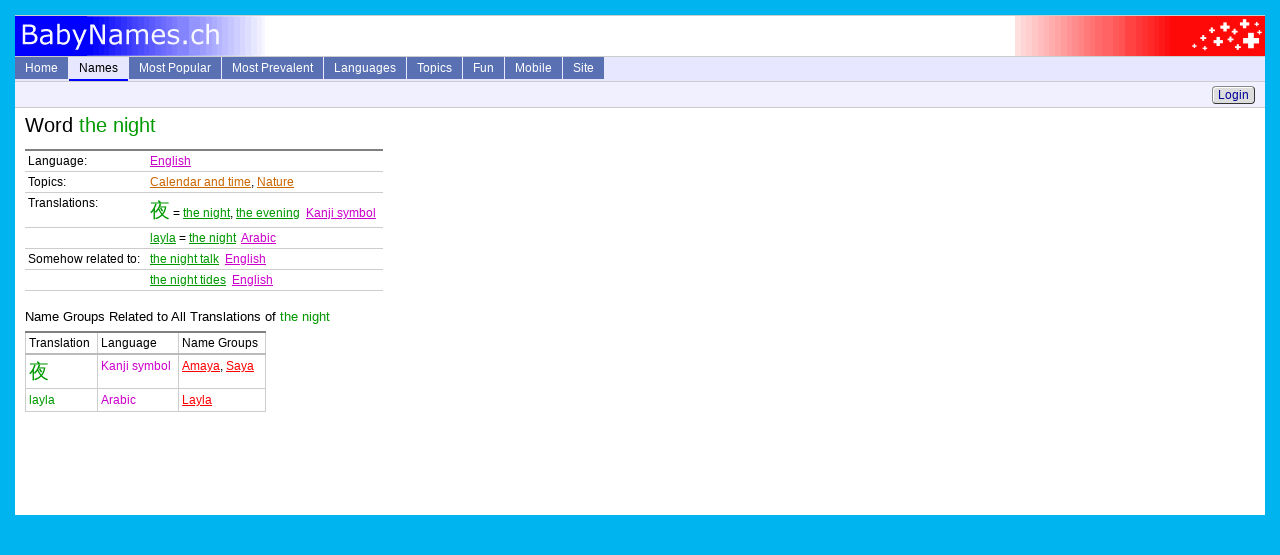

--- FILE ---
content_type: text/html; charset=utf-8
request_url: https://www.babynames.ch/Info/Word/woNight
body_size: 2235
content:


<!DOCTYPE html PUBLIC "-//W3C//DTD XHTML+RDFa 1.0//EN" "http://www.w3.org/MarkUp/DTD/xhtml-rdfa-1.dtd">
<html xmlns="http://www.w3.org/1999/xhtml">
<head id="ctl00_Head1"><title>
	Word the night - BabyNames.ch
</title><meta name="viewport" content="width=device-width, initial-scale=1.0" />
  <link href="/Content/Site.css" rel="stylesheet" type="text/css" />
  <link rel="shortcut icon" href="/Content/favicon0.ico" />

  <script type="text/javascript" src="/Scripts/MainMenu.js"></script>
</head>

<body>
  <div class="page">
    <div class="picHeader">
      <div class="picLeft"><img src="/Content/LogoL.gif" alt="logo left" height="40" width="250" /></div>
      <div class="picRight"><img src="/Content/LogoR.gif" alt="logo right" height="40" width="250" /></div>
    </div>

    <div class="header">
      <ul id="sddm">
        <li><a class="other" href="/">Home</a></li>
        <li><a href="/Info/Names"
            class="current" 
            onmouseover="timedOpen('m1')" 
            onmouseout="mclosetime()">Names</a>
            <div id="m1" 
                onmouseover="mcancelclosetime()" 
                onmouseout="mclosetime()">
            <a href="/Info/Lookup">Direct Lookup</a>
            <a href="/Info/LetterList">Browse by Letter</a>
            <a href="/Info/ExtSearchParam">Extended Search</a>
            <a href="/Info/FullTextSearch">Full Text Search</a>
            <a href="/Info/Favorites">Favorites</a>
            </div>
        </li>
        <li><a href="/Info/SeriesList"
            class="other" 
            onmouseover="timedOpen('m2')" 
            onmouseout="mclosetime()">Most Popular</a>
            <div id="m2" 
                onmouseover="mcancelclosetime()" 
                onmouseout="mclosetime()">
            <a href="/Info/Hitparade/poUs2024f" class="to">USA 2024 female</a><a href="/Info/Hitparade/poUs2024m" class="to">USA 2024 male</a><a href="/Info/Series/psUsYearly" class="to">USA all years</a><a href="/Info/Series/psUkEnglandWalesYearly" class="to">England plus Wales</a><a href="/Info/Series/psIeYearly" class="to">Ireland</a><a href="/Info/Series/psCaBritishColumbiaYearly" class="to">Canada BC</a><a href="/Info/Series/psAuNswYearly" class="to">Australia NSW</a><a href="/Info/SeriesList">Complete List (70+)</a><a href="/Info/HitGraphStart">Interactive Graphs</a>
            </div>
        </li>
        <li><a href="/Info/PrevalenceList"
            class="other" 
            onmouseover="timedOpen('m3')" 
            onmouseout="mclosetime()">Most Prevalent</a>
            <div id="m3" 
                onmouseover="mcancelclosetime()" 
                onmouseout="mclosetime()">
            <a href="/Info/Hitparade/poUsP1990f" class="to">USA female</a><a href="/Info/Hitparade/poUsP1990m" class="to">USA male</a><a href="/Info/PrevalenceList">Complete List (20+)</a>
            </div>
        </li>
        <li><a href="/Info/LanguageList"
            class="other" 
            onmouseover="timedOpen('m4')" 
            onmouseout="mclosetime()">Languages</a>
            <div id="m4" 
                onmouseover="mcancelclosetime()" 
                onmouseout="mclosetime()">
            <a href="/Info/Language/laJapanese" class="la">Japanese</a><a href="/Info/Language/laAlbanian" class="la">Albanian</a><a href="/Info/Language/laTagalog" class="la">Tagalog</a><a href="/Info/Language/laMalay" class="la">Malay</a><a href="/Info/Language/laHebrew" class="la">Hebrew</a><a href="/Info/Language/laOldGreek" class="la">Old Greek</a><a href="/Info/Language/laLatin" class="la">Latin</a><a href="/Info/Language/laSanskrit" class="la">Sanskrit</a><a href="/Info/Language/laOldEnglish" class="la">Old English</a><a href="/Info/Language/laOldFrench" class="la">Old French</a><a href="/Info/Language/laOldGerman" class="la">Old High German</a><a href="/Info/LanguageList">Complete List (100+)</a>
            </div>
        </li>
        <li><a href="/Info/TopicList"
            class="other" 
            onmouseover="timedOpen('m5')" 
            onmouseout="mclosetime()">Topics</a>
            <div id="m5" 
                onmouseover="mcancelclosetime()" 
                onmouseout="mclosetime()">
            <a href="/Info/Topic/reOldTestament" class="to">Old Testament</a><a href="/Info/Topic/reNewTestament" class="to">New Testament</a><a href="/Info/Topic/reAsteroids" class="to">Asteriods</a><a href="/Info/Topic/reAnimals" class="to">Animals</a><a href="/Info/Topic/rePlants" class="to">Plants</a><a href="/Info/Topic/reColors" class="to">Colors</a><a href="/Info/Topic/reGreekMythology" class="to">Greek Mythology</a><a href="/Info/Topic/reRomanMythology" class="to">Roman Mythology</a><a href="/Info/TopicList">Complete List (40+)</a>
            </div>
        </li>
        <li><a href="/Info/Fun"
            class="other" 
            onmouseover="timedOpen('m6')" 
            onmouseout="mclosetime()">Fun</a>
            <div id="m6" 
                onmouseover="mcancelclosetime()" 
                onmouseout="mclosetime()">
            <a href="/Guru">NameGuru Chatbot</a>
            <a href="/Info/MixParam">Combine Letters</a>
            <a href="/Info/ShortDescrParam">Twitterify</a>
            <a href="/Info/Numerology">Numerology</a>
            <a href="/Info/Quiz">Given Name Quiz</a>
            <a href="/Info/Random">Random Names</a>
            </div>
        </li>
        <li><a href="/Mobile">Mobile</a></li>
        <li><a href="/Home/Site"
            class="other" 
            onmouseover="timedOpen('m7')" 
            onmouseout="mclosetime()">Site</a>
            <div id="m7" 
                onmouseover="mcancelclosetime()" 
                onmouseout="mclosetime()">
            <a href="/Home/About">About</a>
            <a href="/Home/Links">Links</a>
            </div>
         </li>
      </ul>
      <div style="clear:both"></div>

    </div>

    <div class="history">
      
      &nbsp;
      <a class="button" href="/Account/LogOn">Login</a>

    </div>
    <div class="content">
      <h1>Word <span class="wo">the night</span></h1>
      
  <table class="infoTable"><tr><td class="min0nb" >Language:</td><td><a href="/Info/Language/laEnglish" class="la">English</a></td></tr>
<tr><td class="min0nb" >Topics:</td><td><a href="/Info/Topic/reCalendar" class="to">Calendar and time</a>, <a href="/Info/Topic/reNature" class="to">Nature</a></td></tr>
<tr><td class="min0nb" >Translations:</td><td><a href="/Info/Word/woKanji591C" class="kwo">&#x591C;</a> = <a href="/Info/Word/woNight" class="wo">the night</a>, <a href="/Info/Word/woEvening" class="wo">the evening</a> &nbsp;<a href="/Info/Language/laKanji" class="la">Kanji symbol</a></td></tr>
<tr><td class="min0nb" >&nbsp;</td><td><a href="/Info/Word/woLayla" class="wo">layla</a> = <a href="/Info/Word/woNight" class="wo">the night</a> &nbsp;<a href="/Info/Language/laArabic" class="la">Arabic</a></td></tr>
<tr><td class="min0nb" >Somehow related to:</td><td><a href="/Info/Word/woNightTalk" class="wo">the night talk</a> &nbsp;<a href="/Info/Language/laEnglish" class="la">English</a></td></tr>
<tr><td class="min0nb" >&nbsp;</td><td><a href="/Info/Word/woNightTides" class="wo">the night tides</a> &nbsp;<a href="/Info/Language/laEnglish" class="la">English</a></td></tr>
</table><h2>Name Groups Related to All Translations of <span class="wo">the night</span></h2><table class="basicTable"><tr><th>Translation</th><th>Language</th><th>Name Groups</th></tr>
<tr><td><span class="kwo">&#x591C;</span></td><td class="nb" ><span class="la">Kanji symbol</span></td><td><a href="/Info/Name/naAmaya" class="fna">Amaya</a>, <a href="/Info/Name/naSaya" class="fna">Saya</a></td></tr>
<tr><td><span class="wo">layla</span></td><td class="nb" ><span class="la">Arabic</span></td><td><a href="/Info/Group/orLeila" class="fna">Layla</a></td></tr>
</table>
      
      
    </div>
  </div>
</body>
</html>
